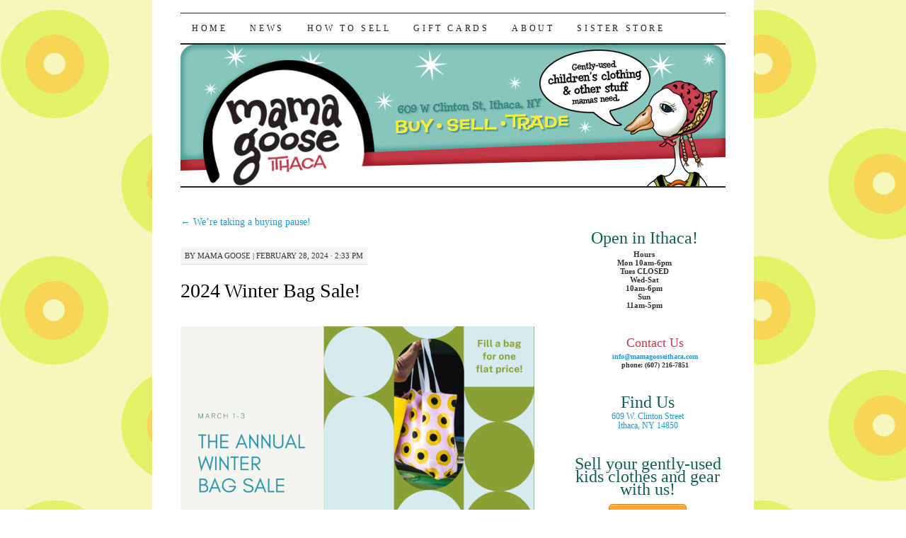

--- FILE ---
content_type: text/html; charset=UTF-8
request_url: https://mamagooseithaca.com/2024-winter-bag-sale/
body_size: 7819
content:
<!DOCTYPE html>
<!--[if IE 7]>
<html id="ie7" lang="en-US">
<![endif]-->
<!--[if (gt IE 7) | (!IE)]><!-->
<html lang="en-US">
<!--<![endif]-->
<head>
<meta charset="UTF-8" />
<title>2024 Winter Bag Sale! | Mama Goose | Resale and consignment shop in Ithaca, NY</title>
<link rel="profile" href="https://gmpg.org/xfn/11" />
<link rel="pingback" href="https://mamagooseithaca.com/xmlrpc.php" />
<meta name='robots' content='max-image-preview:large' />
	<style>img:is([sizes="auto" i], [sizes^="auto," i]) { contain-intrinsic-size: 3000px 1500px }</style>
	<link rel='dns-prefetch' href='//platform-api.sharethis.com' />
<link rel="alternate" type="application/rss+xml" title="Mama Goose | Resale and consignment shop in Ithaca, NY &raquo; Feed" href="https://mamagooseithaca.com/feed/" />
<link rel="alternate" type="application/rss+xml" title="Mama Goose | Resale and consignment shop in Ithaca, NY &raquo; Comments Feed" href="https://mamagooseithaca.com/comments/feed/" />
<link rel="alternate" type="application/rss+xml" title="Mama Goose | Resale and consignment shop in Ithaca, NY &raquo; 2024 Winter Bag Sale! Comments Feed" href="https://mamagooseithaca.com/2024-winter-bag-sale/feed/" />
<script type="text/javascript">
/* <![CDATA[ */
window._wpemojiSettings = {"baseUrl":"https:\/\/s.w.org\/images\/core\/emoji\/16.0.1\/72x72\/","ext":".png","svgUrl":"https:\/\/s.w.org\/images\/core\/emoji\/16.0.1\/svg\/","svgExt":".svg","source":{"concatemoji":"https:\/\/mamagooseithaca.com\/wp-includes\/js\/wp-emoji-release.min.js?ver=b0d2b2ba25a1654b12cb8350eb48d8bf"}};
/*! This file is auto-generated */
!function(s,n){var o,i,e;function c(e){try{var t={supportTests:e,timestamp:(new Date).valueOf()};sessionStorage.setItem(o,JSON.stringify(t))}catch(e){}}function p(e,t,n){e.clearRect(0,0,e.canvas.width,e.canvas.height),e.fillText(t,0,0);var t=new Uint32Array(e.getImageData(0,0,e.canvas.width,e.canvas.height).data),a=(e.clearRect(0,0,e.canvas.width,e.canvas.height),e.fillText(n,0,0),new Uint32Array(e.getImageData(0,0,e.canvas.width,e.canvas.height).data));return t.every(function(e,t){return e===a[t]})}function u(e,t){e.clearRect(0,0,e.canvas.width,e.canvas.height),e.fillText(t,0,0);for(var n=e.getImageData(16,16,1,1),a=0;a<n.data.length;a++)if(0!==n.data[a])return!1;return!0}function f(e,t,n,a){switch(t){case"flag":return n(e,"\ud83c\udff3\ufe0f\u200d\u26a7\ufe0f","\ud83c\udff3\ufe0f\u200b\u26a7\ufe0f")?!1:!n(e,"\ud83c\udde8\ud83c\uddf6","\ud83c\udde8\u200b\ud83c\uddf6")&&!n(e,"\ud83c\udff4\udb40\udc67\udb40\udc62\udb40\udc65\udb40\udc6e\udb40\udc67\udb40\udc7f","\ud83c\udff4\u200b\udb40\udc67\u200b\udb40\udc62\u200b\udb40\udc65\u200b\udb40\udc6e\u200b\udb40\udc67\u200b\udb40\udc7f");case"emoji":return!a(e,"\ud83e\udedf")}return!1}function g(e,t,n,a){var r="undefined"!=typeof WorkerGlobalScope&&self instanceof WorkerGlobalScope?new OffscreenCanvas(300,150):s.createElement("canvas"),o=r.getContext("2d",{willReadFrequently:!0}),i=(o.textBaseline="top",o.font="600 32px Arial",{});return e.forEach(function(e){i[e]=t(o,e,n,a)}),i}function t(e){var t=s.createElement("script");t.src=e,t.defer=!0,s.head.appendChild(t)}"undefined"!=typeof Promise&&(o="wpEmojiSettingsSupports",i=["flag","emoji"],n.supports={everything:!0,everythingExceptFlag:!0},e=new Promise(function(e){s.addEventListener("DOMContentLoaded",e,{once:!0})}),new Promise(function(t){var n=function(){try{var e=JSON.parse(sessionStorage.getItem(o));if("object"==typeof e&&"number"==typeof e.timestamp&&(new Date).valueOf()<e.timestamp+604800&&"object"==typeof e.supportTests)return e.supportTests}catch(e){}return null}();if(!n){if("undefined"!=typeof Worker&&"undefined"!=typeof OffscreenCanvas&&"undefined"!=typeof URL&&URL.createObjectURL&&"undefined"!=typeof Blob)try{var e="postMessage("+g.toString()+"("+[JSON.stringify(i),f.toString(),p.toString(),u.toString()].join(",")+"));",a=new Blob([e],{type:"text/javascript"}),r=new Worker(URL.createObjectURL(a),{name:"wpTestEmojiSupports"});return void(r.onmessage=function(e){c(n=e.data),r.terminate(),t(n)})}catch(e){}c(n=g(i,f,p,u))}t(n)}).then(function(e){for(var t in e)n.supports[t]=e[t],n.supports.everything=n.supports.everything&&n.supports[t],"flag"!==t&&(n.supports.everythingExceptFlag=n.supports.everythingExceptFlag&&n.supports[t]);n.supports.everythingExceptFlag=n.supports.everythingExceptFlag&&!n.supports.flag,n.DOMReady=!1,n.readyCallback=function(){n.DOMReady=!0}}).then(function(){return e}).then(function(){var e;n.supports.everything||(n.readyCallback(),(e=n.source||{}).concatemoji?t(e.concatemoji):e.wpemoji&&e.twemoji&&(t(e.twemoji),t(e.wpemoji)))}))}((window,document),window._wpemojiSettings);
/* ]]> */
</script>
<style id='wp-emoji-styles-inline-css' type='text/css'>

	img.wp-smiley, img.emoji {
		display: inline !important;
		border: none !important;
		box-shadow: none !important;
		height: 1em !important;
		width: 1em !important;
		margin: 0 0.07em !important;
		vertical-align: -0.1em !important;
		background: none !important;
		padding: 0 !important;
	}
</style>
<link rel='stylesheet' id='wp-block-library-css' href='https://mamagooseithaca.com/wp-includes/css/dist/block-library/style.min.css?ver=b0d2b2ba25a1654b12cb8350eb48d8bf' type='text/css' media='all' />
<style id='classic-theme-styles-inline-css' type='text/css'>
/*! This file is auto-generated */
.wp-block-button__link{color:#fff;background-color:#32373c;border-radius:9999px;box-shadow:none;text-decoration:none;padding:calc(.667em + 2px) calc(1.333em + 2px);font-size:1.125em}.wp-block-file__button{background:#32373c;color:#fff;text-decoration:none}
</style>
<style id='global-styles-inline-css' type='text/css'>
:root{--wp--preset--aspect-ratio--square: 1;--wp--preset--aspect-ratio--4-3: 4/3;--wp--preset--aspect-ratio--3-4: 3/4;--wp--preset--aspect-ratio--3-2: 3/2;--wp--preset--aspect-ratio--2-3: 2/3;--wp--preset--aspect-ratio--16-9: 16/9;--wp--preset--aspect-ratio--9-16: 9/16;--wp--preset--color--black: #000000;--wp--preset--color--cyan-bluish-gray: #abb8c3;--wp--preset--color--white: #ffffff;--wp--preset--color--pale-pink: #f78da7;--wp--preset--color--vivid-red: #cf2e2e;--wp--preset--color--luminous-vivid-orange: #ff6900;--wp--preset--color--luminous-vivid-amber: #fcb900;--wp--preset--color--light-green-cyan: #7bdcb5;--wp--preset--color--vivid-green-cyan: #00d084;--wp--preset--color--pale-cyan-blue: #8ed1fc;--wp--preset--color--vivid-cyan-blue: #0693e3;--wp--preset--color--vivid-purple: #9b51e0;--wp--preset--gradient--vivid-cyan-blue-to-vivid-purple: linear-gradient(135deg,rgba(6,147,227,1) 0%,rgb(155,81,224) 100%);--wp--preset--gradient--light-green-cyan-to-vivid-green-cyan: linear-gradient(135deg,rgb(122,220,180) 0%,rgb(0,208,130) 100%);--wp--preset--gradient--luminous-vivid-amber-to-luminous-vivid-orange: linear-gradient(135deg,rgba(252,185,0,1) 0%,rgba(255,105,0,1) 100%);--wp--preset--gradient--luminous-vivid-orange-to-vivid-red: linear-gradient(135deg,rgba(255,105,0,1) 0%,rgb(207,46,46) 100%);--wp--preset--gradient--very-light-gray-to-cyan-bluish-gray: linear-gradient(135deg,rgb(238,238,238) 0%,rgb(169,184,195) 100%);--wp--preset--gradient--cool-to-warm-spectrum: linear-gradient(135deg,rgb(74,234,220) 0%,rgb(151,120,209) 20%,rgb(207,42,186) 40%,rgb(238,44,130) 60%,rgb(251,105,98) 80%,rgb(254,248,76) 100%);--wp--preset--gradient--blush-light-purple: linear-gradient(135deg,rgb(255,206,236) 0%,rgb(152,150,240) 100%);--wp--preset--gradient--blush-bordeaux: linear-gradient(135deg,rgb(254,205,165) 0%,rgb(254,45,45) 50%,rgb(107,0,62) 100%);--wp--preset--gradient--luminous-dusk: linear-gradient(135deg,rgb(255,203,112) 0%,rgb(199,81,192) 50%,rgb(65,88,208) 100%);--wp--preset--gradient--pale-ocean: linear-gradient(135deg,rgb(255,245,203) 0%,rgb(182,227,212) 50%,rgb(51,167,181) 100%);--wp--preset--gradient--electric-grass: linear-gradient(135deg,rgb(202,248,128) 0%,rgb(113,206,126) 100%);--wp--preset--gradient--midnight: linear-gradient(135deg,rgb(2,3,129) 0%,rgb(40,116,252) 100%);--wp--preset--font-size--small: 13px;--wp--preset--font-size--medium: 20px;--wp--preset--font-size--large: 36px;--wp--preset--font-size--x-large: 42px;--wp--preset--spacing--20: 0.44rem;--wp--preset--spacing--30: 0.67rem;--wp--preset--spacing--40: 1rem;--wp--preset--spacing--50: 1.5rem;--wp--preset--spacing--60: 2.25rem;--wp--preset--spacing--70: 3.38rem;--wp--preset--spacing--80: 5.06rem;--wp--preset--shadow--natural: 6px 6px 9px rgba(0, 0, 0, 0.2);--wp--preset--shadow--deep: 12px 12px 50px rgba(0, 0, 0, 0.4);--wp--preset--shadow--sharp: 6px 6px 0px rgba(0, 0, 0, 0.2);--wp--preset--shadow--outlined: 6px 6px 0px -3px rgba(255, 255, 255, 1), 6px 6px rgba(0, 0, 0, 1);--wp--preset--shadow--crisp: 6px 6px 0px rgba(0, 0, 0, 1);}:where(.is-layout-flex){gap: 0.5em;}:where(.is-layout-grid){gap: 0.5em;}body .is-layout-flex{display: flex;}.is-layout-flex{flex-wrap: wrap;align-items: center;}.is-layout-flex > :is(*, div){margin: 0;}body .is-layout-grid{display: grid;}.is-layout-grid > :is(*, div){margin: 0;}:where(.wp-block-columns.is-layout-flex){gap: 2em;}:where(.wp-block-columns.is-layout-grid){gap: 2em;}:where(.wp-block-post-template.is-layout-flex){gap: 1.25em;}:where(.wp-block-post-template.is-layout-grid){gap: 1.25em;}.has-black-color{color: var(--wp--preset--color--black) !important;}.has-cyan-bluish-gray-color{color: var(--wp--preset--color--cyan-bluish-gray) !important;}.has-white-color{color: var(--wp--preset--color--white) !important;}.has-pale-pink-color{color: var(--wp--preset--color--pale-pink) !important;}.has-vivid-red-color{color: var(--wp--preset--color--vivid-red) !important;}.has-luminous-vivid-orange-color{color: var(--wp--preset--color--luminous-vivid-orange) !important;}.has-luminous-vivid-amber-color{color: var(--wp--preset--color--luminous-vivid-amber) !important;}.has-light-green-cyan-color{color: var(--wp--preset--color--light-green-cyan) !important;}.has-vivid-green-cyan-color{color: var(--wp--preset--color--vivid-green-cyan) !important;}.has-pale-cyan-blue-color{color: var(--wp--preset--color--pale-cyan-blue) !important;}.has-vivid-cyan-blue-color{color: var(--wp--preset--color--vivid-cyan-blue) !important;}.has-vivid-purple-color{color: var(--wp--preset--color--vivid-purple) !important;}.has-black-background-color{background-color: var(--wp--preset--color--black) !important;}.has-cyan-bluish-gray-background-color{background-color: var(--wp--preset--color--cyan-bluish-gray) !important;}.has-white-background-color{background-color: var(--wp--preset--color--white) !important;}.has-pale-pink-background-color{background-color: var(--wp--preset--color--pale-pink) !important;}.has-vivid-red-background-color{background-color: var(--wp--preset--color--vivid-red) !important;}.has-luminous-vivid-orange-background-color{background-color: var(--wp--preset--color--luminous-vivid-orange) !important;}.has-luminous-vivid-amber-background-color{background-color: var(--wp--preset--color--luminous-vivid-amber) !important;}.has-light-green-cyan-background-color{background-color: var(--wp--preset--color--light-green-cyan) !important;}.has-vivid-green-cyan-background-color{background-color: var(--wp--preset--color--vivid-green-cyan) !important;}.has-pale-cyan-blue-background-color{background-color: var(--wp--preset--color--pale-cyan-blue) !important;}.has-vivid-cyan-blue-background-color{background-color: var(--wp--preset--color--vivid-cyan-blue) !important;}.has-vivid-purple-background-color{background-color: var(--wp--preset--color--vivid-purple) !important;}.has-black-border-color{border-color: var(--wp--preset--color--black) !important;}.has-cyan-bluish-gray-border-color{border-color: var(--wp--preset--color--cyan-bluish-gray) !important;}.has-white-border-color{border-color: var(--wp--preset--color--white) !important;}.has-pale-pink-border-color{border-color: var(--wp--preset--color--pale-pink) !important;}.has-vivid-red-border-color{border-color: var(--wp--preset--color--vivid-red) !important;}.has-luminous-vivid-orange-border-color{border-color: var(--wp--preset--color--luminous-vivid-orange) !important;}.has-luminous-vivid-amber-border-color{border-color: var(--wp--preset--color--luminous-vivid-amber) !important;}.has-light-green-cyan-border-color{border-color: var(--wp--preset--color--light-green-cyan) !important;}.has-vivid-green-cyan-border-color{border-color: var(--wp--preset--color--vivid-green-cyan) !important;}.has-pale-cyan-blue-border-color{border-color: var(--wp--preset--color--pale-cyan-blue) !important;}.has-vivid-cyan-blue-border-color{border-color: var(--wp--preset--color--vivid-cyan-blue) !important;}.has-vivid-purple-border-color{border-color: var(--wp--preset--color--vivid-purple) !important;}.has-vivid-cyan-blue-to-vivid-purple-gradient-background{background: var(--wp--preset--gradient--vivid-cyan-blue-to-vivid-purple) !important;}.has-light-green-cyan-to-vivid-green-cyan-gradient-background{background: var(--wp--preset--gradient--light-green-cyan-to-vivid-green-cyan) !important;}.has-luminous-vivid-amber-to-luminous-vivid-orange-gradient-background{background: var(--wp--preset--gradient--luminous-vivid-amber-to-luminous-vivid-orange) !important;}.has-luminous-vivid-orange-to-vivid-red-gradient-background{background: var(--wp--preset--gradient--luminous-vivid-orange-to-vivid-red) !important;}.has-very-light-gray-to-cyan-bluish-gray-gradient-background{background: var(--wp--preset--gradient--very-light-gray-to-cyan-bluish-gray) !important;}.has-cool-to-warm-spectrum-gradient-background{background: var(--wp--preset--gradient--cool-to-warm-spectrum) !important;}.has-blush-light-purple-gradient-background{background: var(--wp--preset--gradient--blush-light-purple) !important;}.has-blush-bordeaux-gradient-background{background: var(--wp--preset--gradient--blush-bordeaux) !important;}.has-luminous-dusk-gradient-background{background: var(--wp--preset--gradient--luminous-dusk) !important;}.has-pale-ocean-gradient-background{background: var(--wp--preset--gradient--pale-ocean) !important;}.has-electric-grass-gradient-background{background: var(--wp--preset--gradient--electric-grass) !important;}.has-midnight-gradient-background{background: var(--wp--preset--gradient--midnight) !important;}.has-small-font-size{font-size: var(--wp--preset--font-size--small) !important;}.has-medium-font-size{font-size: var(--wp--preset--font-size--medium) !important;}.has-large-font-size{font-size: var(--wp--preset--font-size--large) !important;}.has-x-large-font-size{font-size: var(--wp--preset--font-size--x-large) !important;}
:where(.wp-block-post-template.is-layout-flex){gap: 1.25em;}:where(.wp-block-post-template.is-layout-grid){gap: 1.25em;}
:where(.wp-block-columns.is-layout-flex){gap: 2em;}:where(.wp-block-columns.is-layout-grid){gap: 2em;}
:root :where(.wp-block-pullquote){font-size: 1.5em;line-height: 1.6;}
</style>
<link rel='stylesheet' id='wp-components-css' href='https://mamagooseithaca.com/wp-includes/css/dist/components/style.min.css?ver=b0d2b2ba25a1654b12cb8350eb48d8bf' type='text/css' media='all' />
<link rel='stylesheet' id='godaddy-styles-css' href='https://mamagooseithaca.com/wp-content/mu-plugins/vendor/wpex/godaddy-launch/includes/Dependencies/GoDaddy/Styles/build/latest.css?ver=2.0.2' type='text/css' media='all' />
<link rel='stylesheet' id='pilcrow-css' href='https://mamagooseithaca.com/wp-content/themes/pilcrow/style.css?ver=b0d2b2ba25a1654b12cb8350eb48d8bf' type='text/css' media='all' />
<script type="text/javascript" src="//platform-api.sharethis.com/js/sharethis.js#source=googleanalytics-wordpress#product=ga&amp;property=5ef53f9ff29ba900123dd6a8" id="googleanalytics-platform-sharethis-js"></script>
<link rel="https://api.w.org/" href="https://mamagooseithaca.com/wp-json/" /><link rel="alternate" title="JSON" type="application/json" href="https://mamagooseithaca.com/wp-json/wp/v2/posts/10672" /><link rel="canonical" href="https://mamagooseithaca.com/2024-winter-bag-sale/" />
<link rel="alternate" title="oEmbed (JSON)" type="application/json+oembed" href="https://mamagooseithaca.com/wp-json/oembed/1.0/embed?url=https%3A%2F%2Fmamagooseithaca.com%2F2024-winter-bag-sale%2F" />
<link rel="alternate" title="oEmbed (XML)" type="text/xml+oembed" href="https://mamagooseithaca.com/wp-json/oembed/1.0/embed?url=https%3A%2F%2Fmamagooseithaca.com%2F2024-winter-bag-sale%2F&#038;format=xml" />
	<style type="text/css">
			#site-title {
			position: absolute;
			clip: rect(1px 1px 1px 1px); /* IE6, IE7 */
			clip: rect(1px, 1px, 1px, 1px);
		}
		#nav {
			margin-top: 18px;
		}
		</style>
	<style type="text/css" id="custom-background-css">
body.custom-background { background-image: url("https://mamagooseithaca.com/wp-content/uploads/2014/01/back1.jpg"); background-position: left top; background-size: auto; background-repeat: repeat; background-attachment: fixed; }
</style>
	</head>

<body data-rsssl=1 class="wp-singular post-template-default single single-post postid-10672 single-format-standard custom-background wp-theme-pilcrow metaslider-plugin two-column content-sidebar color-light">
<div id="wrapper"><div id="container" class="hfeed">
	<div id="page" class="blog">
		<div id="header">
						<div id="site-title">
				<span>
					<a href="https://mamagooseithaca.com/" title="Mama Goose | Resale and consignment shop in Ithaca, NY" rel="home">Mama Goose | Resale and consignment shop in Ithaca, NY</a>
				</span>
			</div>

			<div id="nav" role="navigation">
			  				<div class="skip-link screen-reader-text"><a href="#content" title="Skip to content">Skip to content</a></div>
								<div class="menu-header"><ul id="menu-menu" class="menu"><li id="menu-item-3133" class="menu-item menu-item-type-custom menu-item-object-custom menu-item-home menu-item-3133"><a href="https://mamagooseithaca.com">Home</a></li>
<li id="menu-item-10545" class="menu-item menu-item-type-post_type menu-item-object-page current_page_parent menu-item-10545"><a href="https://mamagooseithaca.com/mamas-posts-second-hand-buying-selling-trading-shopping/">News</a></li>
<li id="menu-item-2904" class="menu-item menu-item-type-post_type menu-item-object-page menu-item-2904"><a href="https://mamagooseithaca.com/how-to-sell-consignment-shops-in-ithaca/">How to Sell</a></li>
<li id="menu-item-3564" class="menu-item menu-item-type-post_type menu-item-object-page menu-item-3564"><a href="https://mamagooseithaca.com/new-products-used-clothing-toys-cloth-diapers-shoes-strollers-carriers/">Gift Cards</a></li>
<li id="menu-item-2879" class="menu-item menu-item-type-post_type menu-item-object-page menu-item-2879"><a href="https://mamagooseithaca.com/about-us-used-clothing-stores-in-ithaca-ny/">About</a></li>
<li id="menu-item-10333" class="menu-item menu-item-type-post_type menu-item-object-page menu-item-10333"><a href="https://mamagooseithaca.com/mimis-attic-ithaca-mama-goose-homer-livs-trading-co-homer/">Sister Store</a></li>
</ul></div>			</div><!-- #nav -->

			<div id="pic">
				<a href="https://mamagooseithaca.com/" rel="home">
										<img src="https://mamagooseithaca.com/wp-content/uploads/2020/10/website-Banner-new.jpg" width="770" height="200" alt="" />
								</a>
			</div><!-- #pic -->
		</div><!-- #header -->

		<div id="content-box">

<div id="content-container">
	<div id="content" role="main">

	
<div id="nav-above" class="navigation">
	<div class="nav-previous"><a href="https://mamagooseithaca.com/were-taking-a-buying-pause/" rel="prev"><span class="meta-nav">&larr;</span> We&#8217;re taking a buying pause!</a></div>
	<div class="nav-next"></div>
</div><!-- #nav-above -->

<div id="post-10672" class="post-10672 post type-post status-publish format-standard hentry category-uncategorized">
	<div class="entry-meta">

		<span class="by-author"><span class="sep">by</span> <span class="author vcard"><a class="url fn n" href="https://mamagooseithaca.com/author/mg_admin/" title="View all posts by Mama Goose" rel="author">Mama Goose</a></span> | </span>February 28, 2024 &middot; 2:33 pm	</div><!-- .entry-meta -->

	<h1 class="entry-title"><a href="https://mamagooseithaca.com/2024-winter-bag-sale/" rel="bookmark">2024 Winter Bag Sale!</a></h1>
	<div class="entry entry-content">
		<p><img fetchpriority="high" decoding="async" class="wp-image-10673 aligncenter" src="https://mamagooseithaca.com/wp-content/uploads/2024/02/Orange-Pink-and-Green-Geometric-Skincare-Sale-Quick-Create-Facebook-Cover.png" alt="" width="667" height="376" srcset="https://mamagooseithaca.com/wp-content/uploads/2024/02/Orange-Pink-and-Green-Geometric-Skincare-Sale-Quick-Create-Facebook-Cover.png 1640w, https://mamagooseithaca.com/wp-content/uploads/2024/02/Orange-Pink-and-Green-Geometric-Skincare-Sale-Quick-Create-Facebook-Cover-300x169.png 300w, https://mamagooseithaca.com/wp-content/uploads/2024/02/Orange-Pink-and-Green-Geometric-Skincare-Sale-Quick-Create-Facebook-Cover-1024x577.png 1024w, https://mamagooseithaca.com/wp-content/uploads/2024/02/Orange-Pink-and-Green-Geometric-Skincare-Sale-Quick-Create-Facebook-Cover-768x433.png 768w, https://mamagooseithaca.com/wp-content/uploads/2024/02/Orange-Pink-and-Green-Geometric-Skincare-Sale-Quick-Create-Facebook-Cover-1536x865.png 1536w" sizes="(max-width: 667px) 100vw, 667px" /></p>
<h2>Our Annual Winter Bag Sale will take place Friday through Sunday, March 1-3, 2024</h2>
<h3 class="xdj266r x11i5rnm xat24cr x1mh8g0r x1vvkbs">Fill a bag for one flat price. This sale includes clothing sizes NB-14, shoes, toys, and maternity. We provide the bags; you shop &amp; ENJOY!</h3>
<div></div>
<div class="x11i5rnm xat24cr x1mh8g0r x1vvkbs xtlvy1s">Prices per Bag:<br />
Friday 3/1 • $20/bag<br />
Saturday 3/2 • $15/bag<br />
Sunday 3/3 • $10/bag</div>
<div></div>
<div class="x11i5rnm xat24cr x1mh8g0r x1vvkbs xtlvy1s">Additional deals also happening during Bag Sale Weekend:<br />
25% OFF gently-used slippers<br />
25% OFF gently-used winter coats<br />
25% OFF gently-used winter boots<br />
25% OFF gently-used cloth diapers<br />
30% OFF hot cocoa bombs and marshmallows<br />
30% OFF new See Kai Run boots and shows<br />
30% OFF new BOGS boots</div>
<div class="x1i10hfl xjbqb8w x1ejq31n xd10rxx x1sy0etr x17r0tee x972fbf xcfux6l x1qhh985 xm0m39n x9f619 x1ypdohk xt0psk2 xe8uvvx xdj266r x11i5rnm xat24cr x1mh8g0r xexx8yu x4uap5 x18d9i69 xkhd6sd x16tdsg8 x1hl2dhg xggy1nq x1a2a7pz xt0b8zv xzsf02u x1s688f" tabindex="0" role="button"></div>
<div tabindex="0" role="button"><a href="https://fb.me/e/1EOsKHdfz"><strong>CLICK HERE to RSVP and get updates!</strong></a></div>
	</div><!-- .entry-content -->

	<div class="entry-links">
		<p class="comment-number"><a href="https://mamagooseithaca.com/2024-winter-bag-sale/#respond">Leave a Comment</a></p>

					<p class="entry-categories tagged">Filed under <a href="https://mamagooseithaca.com/category/uncategorized/" rel="category tag">Uncategorized</a></p>
			<p class="entry-tags tagged"></p>
			</div><!-- .entry-links -->

</div><!-- #post-## -->

<div id="nav-below" class="navigation">
	<div class="nav-previous"><a href="https://mamagooseithaca.com/were-taking-a-buying-pause/" rel="prev"><span class="meta-nav">&larr;</span> We&#8217;re taking a buying pause!</a></div>
	<div class="nav-next"></div>
</div><!-- #nav-below -->


<div id="comments">

			<p class="nocomments">Comments are closed.</p>
		
	
	
</div><!-- #comments -->

	</div><!-- #content -->
</div><!-- #container -->


	<div id="sidebar" class="widget-area" role="complementary">
				<ul class="xoxo sidebar-list">

			<li id="text-6" class="widget widget_text">			<div class="textwidget"></div>
		</li><li id="text-11" class="widget widget_text">			<div class="textwidget"><div style="
padding: 5px;
margin: 20px 0px;
">
<h2 style="
text-align: center;
color:#105F51;
">Open in Ithaca!</h2>

<p style="
font-size:90%;
font-weight:700;
line-height:115%;
text-align:center;
margin:8px 0px 7px 0px;
">
Hours<br>Mon 10am-6pm <br> Tues CLOSED <br> Wed-Sat <br>10am-6pm<br>Sun<br> 11am-5pm
</p></div>
</div>
		</li><li id="text-13" class="widget widget_text">			<div class="textwidget"><div style="
padding: 5px;
margin: 0px 0px  0px 30px;
border-style: solid;
border-color: #DDDDDD;
border-width: 0px;
clear:both;
">
<h2 style="
text-align: center; 
color: #C33A48;
font-size:150%;
"> Contact Us</h2>

<p style="
font-size:80%;
font-weight:700;
line-height:130%;
text-align:center;
margin:5px 0px 7px 0px;
">
<a href="mailto:info@mamagooseithaca.com">info@mamagooseithaca.com</a></br>
phone: (607) 216-7851

</div>
		</li><li id="text-15" class="widget widget_text">			<div class="textwidget"><div style="
padding: 5px;
margin: 10px 0px  0px 10px;
border-style: solid;
border-color: #DDDDDD;
border-width: 0px;
">
<h2 style="
text-align: center;
color:#105F51;"> Find Us</h2>
<p style="
color: #FFA52F;
font-size:100%;
line-height:115%;
text-align:center;
margin:5px 0px 7px 0px;
"><a href="https://www.google.com/maps/place/430+W+State+St,+Ithaca,+NY+14850/@42.4396058,-76.505668,17z/data=!3m1!4b1!4m2!3m1!1s0x89d08176590cbdf3:0x8b6b18ad5ea1f7c8" target="blank">609 W. Clinton Street<br>
Ithaca, NY 14850</a></p></div>
		</li><li id="text-12" class="widget widget_text">			<div class="textwidget"><div style="
padding: 5px;
margin: 20px 0px  0px 10px;
border-style: solid;
border-color: #DDDDDD;
border-width: 0px;
clear:both;
">
<h2 style="
text-align: center;
color:#105F51;
">Sell your gently-used kids clothes and gear with us!</h2>

<div style="
margin: 12px 0px 5px 0px;
">
<div class="su-button-center"><a href="https://mamagooseithaca.com/how-to-sell/#anchor" class="su-button su-button-style-default" style="color:#ffffff;background-color:#FFA52F;border-color:#cc8426;border-radius:5px" target="_self"><span style="color:#ffffff;padding:0px 16px;font-size:13px;line-height:26px;border-color:#ffc06e;border-radius:5px;text-shadow:0px 0px 0px #ffffff"> CLICK HERE</span></a></div>
</div>

<p style="
text-align: center;
margin-bottom: 0px;
">To see what we're buying.</p> </div>
</div>
		</li><li id="text-7" class="widget widget_text">			<div class="textwidget"><div style="
padding: 10px;
margin: 10px 0px;
">

<iframe src="//www.facebook.com/plugins/likebox.php?href=https%3A%2F%2Fwww.facebook.com%2FMamaGooseIthaca&amp;width=235&amp;height=400&amp;colorscheme=light&amp;show_faces=true&amp;header=false&amp;stream=false&amp;show_border=false" scrolling="no" frameborder="0" style="border:none; overflow:hidden; width:100%; height:215px;" allowTransparency="true"></iframe></div>
<div style="
align: center;
padding: 5px;
margin:0px 0px;
"><a href="https://www.instagram.com/mamagooseithaca/"><img src="https://mamagooseithaca.com/wp-content/uploads/2016/11/InstaMama7.jpg"; target="_blank"></div>
		</li><li id="text-14" class="widget widget_text">			<div class="textwidget">&nbsp
</br>
<div style="
float:right;
margin-top:0px;
margin-bottom:0px;
">
<a href="http://reusetompkins.com" target="_blank""><img src="https://mamagooseithaca.com/wp-content/uploads/2017/10/ReuseBadge.png"></a></div></div>
		</li><li id="text-16" class="widget widget_text">			<div class="textwidget"><p><script type="text/javascript" async="" src="https://d2z0bn1jv8xwtk.cloudfront.net/async/preload/222bbad895daf2a81bfadde4de153bc7.js?shop=jillians-drawers.myshopify.com"></script></p>
</div>
		</li>		</ul>
	</div><!-- #sidebar .widget-area -->

	
		</div><!-- #content-box -->

		<div id="footer" role="contentinfo">
			<div id="colophon">

				
				<div id="site-info">
					<a href="https://mamagooseithaca.com/" title="Mama Goose | Resale and consignment shop in Ithaca, NY" rel="home">Mama Goose | Resale and consignment shop in Ithaca, NY</a> &middot; Natural parenting, cloth diapers, maternity wear, and toys. Children&#039;s, infant, and baby clothes and shoes.				</div><!-- #site-info -->

				<div id="site-generator">
					<a href="http://wordpress.org/" title="A Semantic Personal Publishing Platform" rel="generator">Proudly powered by WordPress</a>
					&middot;
					Theme: Pilcrow by <a href="http://automattic.com/" rel="designer">Automattic</a>.				</div><!-- #site-generator -->

			</div><!-- #colophon -->
		</div><!-- #footer -->
	</div><!-- #page .blog -->
</div><!-- #container -->

</div><!-- #wrapper --><script type="speculationrules">
{"prefetch":[{"source":"document","where":{"and":[{"href_matches":"\/*"},{"not":{"href_matches":["\/wp-*.php","\/wp-admin\/*","\/wp-content\/uploads\/*","\/wp-content\/*","\/wp-content\/plugins\/*","\/wp-content\/themes\/pilcrow\/*","\/*\\?(.+)"]}},{"not":{"selector_matches":"a[rel~=\"nofollow\"]"}},{"not":{"selector_matches":".no-prefetch, .no-prefetch a"}}]},"eagerness":"conservative"}]}
</script>
<link rel='stylesheet' id='su-shortcodes-css' href='https://mamagooseithaca.com/wp-content/plugins/shortcodes-ultimate/includes/css/shortcodes.css?ver=7.4.8' type='text/css' media='all' />
</body>
</html>
